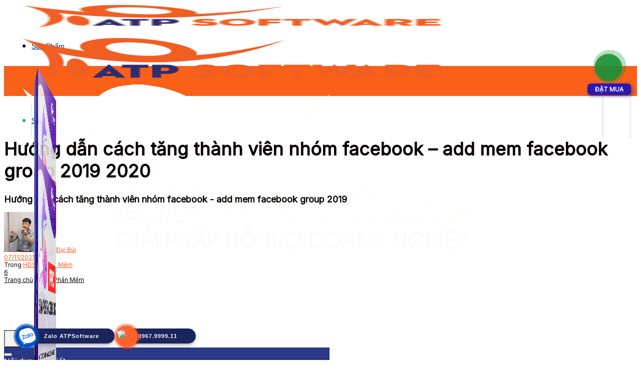

--- FILE ---
content_type: text/html; charset=utf-8
request_url: https://www.google.com/recaptcha/api2/aframe
body_size: 185
content:
<!DOCTYPE HTML><html><head><meta http-equiv="content-type" content="text/html; charset=UTF-8"></head><body><script nonce="HMEEO6qm8UZy2NBLiEGINQ">/** Anti-fraud and anti-abuse applications only. See google.com/recaptcha */ try{var clients={'sodar':'https://pagead2.googlesyndication.com/pagead/sodar?'};window.addEventListener("message",function(a){try{if(a.source===window.parent){var b=JSON.parse(a.data);var c=clients[b['id']];if(c){var d=document.createElement('img');d.src=c+b['params']+'&rc='+(localStorage.getItem("rc::a")?sessionStorage.getItem("rc::b"):"");window.document.body.appendChild(d);sessionStorage.setItem("rc::e",parseInt(sessionStorage.getItem("rc::e")||0)+1);localStorage.setItem("rc::h",'1768733844160');}}}catch(b){}});window.parent.postMessage("_grecaptcha_ready", "*");}catch(b){}</script></body></html>

--- FILE ---
content_type: text/css
request_url: https://atpsoftware.vn/wp-content/uploads//elementor/css/post-90062.css?ver=1767195919
body_size: 256
content:
.elementor-kit-90062{--e-global-color-primary:#000000;--e-global-color-secondary:#54595F;--e-global-color-text:#7A7A7A;--e-global-color-accent:#61CE70;--e-global-color-7d51f325:#6EC1E4;--e-global-color-580f10e3:#1B6EF9;--e-global-color-49f04d4d:#4054B2;--e-global-color-6a436dbe:#23A455;--e-global-color-4595e42e:#000;--e-global-color-49cb37f6:#FFF;--e-global-color-13e63020:#FFD23C;--e-global-color-ab78083:#37485A;--e-global-color-2ebec634:#E71748;--e-global-color-45013317:#FFDB64;--e-global-color-49b30e8a:RGBA(55, 72, 90, 0.73);--e-global-color-6a3860fe:RGBA(55, 72, 90, 0.71);--e-global-color-57f9c8ca:#203669;--e-global-color-56f19d12:#343352;--e-global-color-46d6ce4e:RGBA(0, 0, 0, 0.21);--e-global-color-c6533b3:#CC4A03;--e-global-color-2bc23a41:#351451;--e-global-color-24ab36a8:#F2F5F9;--e-global-color-12382791:RGBA(64, 84, 178, 0.48);--e-global-color-57152d6e:#0D55CE;--e-global-color-5c293f63:#0856D8;--e-global-color-3848b750:#0F52BA;--e-global-color-6c8ade89:#0063FF;--e-global-color-ae144fb:#F12711;--e-global-color-33502e3:#FF0046;--e-global-color-753103e:#8687A8;--e-global-color-0c5648a:#FC7B2C;--e-global-color-b1ade29:#FFFFFF;--e-global-color-0a1c68e:#FFFDF3;--e-global-color-87fbb8b:#FCF9E8;--e-global-color-42751d9:#FC7B2C;--e-global-color-1f93d7b:#484848;--e-global-color-6eaa092:#07134E;--e-global-color-b584943:#4C5065;--e-global-typography-primary-font-family:"Roboto";--e-global-typography-primary-font-weight:600;--e-global-typography-secondary-font-family:"Roboto Slab";--e-global-typography-secondary-font-weight:400;--e-global-typography-text-font-family:"Roboto";--e-global-typography-text-font-weight:400;--e-global-typography-accent-font-family:"Roboto";--e-global-typography-accent-font-weight:500;}.elementor-kit-90062 e-page-transition{background-color:#FFBC7D;}.elementor-section.elementor-section-boxed > .elementor-container{max-width:1140px;}.e-con{--container-max-width:1140px;}.elementor-widget:not(:last-child){margin-block-end:20px;}.elementor-element{--widgets-spacing:20px 20px;--widgets-spacing-row:20px;--widgets-spacing-column:20px;}{}h1.entry-title{display:var(--page-title-display);}@media(max-width:1024px){.elementor-section.elementor-section-boxed > .elementor-container{max-width:1024px;}.e-con{--container-max-width:1024px;}}@media(max-width:767px){.elementor-section.elementor-section-boxed > .elementor-container{max-width:767px;}.e-con{--container-max-width:767px;}}

--- FILE ---
content_type: image/svg+xml; charset=utf-8
request_url: https://seal.onesign.global/seal.js?type=seal&lang=vi
body_size: 5479
content:
<?xml version="1.0" encoding="UTF-8" standalone="no"?>
<svg xmlns="http://www.w3.org/2000/svg" xmlns:xlink="http://www.w3.org/1999/xlink" viewBox="0 0 55.562 14.552" height="55" width="210">
<path
     d="m 13.157671,7.8945574 q 0,-1.21195 0.650862,-1.8958653 0.650862,-0.6872818 1.680204,-0.6872818 0.67402,0 1.215214,0.3220645 0.541195,0.3220645 0.823474,0.8997811 0.285644,0.5743501 0.285644,1.3058048 0,0.7404322 -0.298906,1.3247801 -0.298907,0.5843466 -0.846733,0.8875382 -0.547826,0.298907 -1.18206,0.298907 -0.687281,0 -1.228476,-0.332062 Q 13.715699,9.6861624 13.436685,9.1118128 13.157773,8.5374623 13.157773,7.8965978 Z m 0.663104,0.01 q 0,0.879888 0.471518,1.3879274 0.474783,0.5046726 1.188691,0.5046726 0.72717,0 1.195321,-0.5113036 0.471518,-0.5113039 0.471518,-1.4509733 0,-0.5943452 -0.202502,-1.0359725 -0.199237,-0.4447922 -0.587612,-0.6872842 -0.38511,-0.2456545 -0.866626,-0.2456545 -0.684017,0 -1.178693,0.4715179 -0.491411,0.4692736 -0.491411,1.5671698 z m 1.21093,0.898965 -0.889069,-0.8645856 0.354199,-0.344508 0.53487,0.5200775 1.343245,-1.3064169 0.354403,0.3445081 z"
     id="path867"
     style="fill:#ececec;stroke-width:0.102016" />
  <path
     style="fill:#ececec;stroke-width:0.102016"
     id="path2693"
     d="M 46.22728,8.701198 46.834887,8.64815 c 0.02877,0.2434779 0.09518,0.4441088 0.199238,0.6018938 0.106233,0.154929 0.270036,0.2807476 0.491411,0.3774586 0.221375,0.09522 0.470396,0.142823 0.747063,0.142823 0.245723,0 0.462677,-0.03652 0.650862,-0.109565 0.188117,-0.07304 0.327539,-0.17268 0.418266,-0.2989066 0.09297,-0.128404 0.139455,-0.267826 0.139455,-0.418266 0,-0.1527516 -0.04427,-0.2855762 -0.132824,-0.3984739 C 49.259808,8.4300396 49.113721,8.3337363 48.910097,8.2562042 48.779516,8.2051962 48.490641,8.1269839 48.043471,8.0215674 47.596301,7.9130903 47.283452,7.8112784 47.104924,7.7161315 46.872531,7.5937123 46.699104,7.4432047 46.584642,7.2646086 46.471745,7.0830201 46.415296,6.8804844 46.415296,6.6570013 c 0,-0.2457225 0.06971,-0.4748164 0.209132,-0.6872817 0.139422,-0.2147097 0.343454,-0.3773913 0.612096,-0.4880446 0.267826,-0.1106533 0.565543,-0.16598 0.89315,-0.16598 0.360797,0 0.678407,0.058659 0.95283,0.1759776 0.276667,0.115074 0.489201,0.2855087 0.6376,0.5113042 0.148263,0.2257954 0.227938,0.4814475 0.239023,0.7669563 l -0.617605,0.046519 C 49.308333,6.508772 49.195436,6.2763457 49.002829,6.119173 48.8124,5.9627485 48.530156,5.8845362 48.156097,5.8845362 c -0.389565,0 -0.67402,0.071955 -0.853364,0.2158658 -0.1771,0.1416663 -0.26565,0.3132232 -0.26565,0.5146708 0,0.1747874 0.06308,0.3186299 0.18924,0.4315276 0.123983,0.1128977 0.44717,0.229094 0.96956,0.3485887 0.524634,0.1173184 0.884342,0.2202526 1.079125,0.3088025 0.283333,0.1305805 0.492465,0.2965945 0.627398,0.4980421 0.135001,0.1992712 0.202502,0.4294873 0.202502,0.6906483 0,0.2589848 -0.07413,0.5035848 -0.222395,0.7338004 -0.148263,0.227972 -0.361885,0.4061596 -0.640864,0.5345636 -0.276667,0.12616 -0.588768,0.18924 -0.936303,0.18924 -0.440505,0 -0.810143,-0.0642 -1.108914,-0.192606 C 46.899905,10.029275 46.666391,9.8367034 46.495888,9.5799634 46.32763,9.3209788 46.23908,9.0288048 46.230239,8.7034423 Z" />
  <path
     id="path1095"
     style="font-style:normal;font-variant:normal;font-weight:normal;font-stretch:normal;font-size:21.32999992px;font-family:Arial;-inkscape-font-specification:Arial;writing-mode:lr-tb;fill:#ececec;fill-opacity:1;fill-rule:nonzero;stroke:none;stroke-width:0.31755328"
     d="m 25.334403,9.1201958 0.615165,0.0761 q -0.145523,0.5390946 -0.539095,0.8367522 -0.393578,0.297659 -1.005426,0.297659 -0.770611,0 -1.223714,-0.4729446 -0.449801,-0.4762606 -0.449801,-1.332855 0,-0.8863628 0.456413,-1.3758481 0.456412,-0.4894828 1.184022,-0.4894828 0.704467,0 1.150951,0.4795631 0.446492,0.4795632 0.446492,1.3493873 0,0.052927 -0.003,0.1587537 h -2.619402 q 0.03309,0.5787772 0.327421,0.8863628 0.294358,0.307579 0.734229,0.307579 0.327429,0 0.558937,-0.171983 0.231515,-0.171976 0.367119,-0.5490146 z M 23.37977,8.1577678 h 1.961243 Q 25.301362,7.7145864 25.116117,7.4929901 24.831688,7.1490305 24.378586,7.1490305 q -0.41011,0 -0.69123,0.274508 -0.277817,0.274508 -0.307586,0.7342293 z" />
  <path
     id="path1097"
     style="font-style:normal;font-variant:normal;font-weight:normal;font-stretch:normal;font-size:21.32999992px;font-family:Arial;-inkscape-font-specification:Arial;writing-mode:lr-tb;fill:#ececec;fill-opacity:1;fill-rule:nonzero;stroke:none;stroke-width:0.31755328"
     d="m 26.96192,8.6935532 0.605245,-0.052927 q 0.043,0.3638106 0.198436,0.5986266 0.158755,0.231516 0.489484,0.3770386 0.330738,0.142214 0.74415,0.142214 0.367119,0 0.648238,-0.109144 0.281127,-0.109144 0.416722,-0.2976586 0.138912,-0.191825 0.138912,-0.4167216 0,-0.228206 -0.132293,-0.3968813 Q 29.93852,8.3661174 29.634243,8.2503631 29.439109,8.1742636 28.77103,8.0155376 28.10295,7.8534832 27.835054,7.7112694 27.487785,7.5293643 27.315808,7.2614677 27.147134,6.9902692 27.147134,6.6562307 q 0,-0.3671122 0.208364,-0.6846184 0.208359,-0.3208107 0.608548,-0.4861759 0.400182,-0.1653714 0.889666,-0.1653714 0.539095,0 0.949205,0.1752924 0.41342,0.1719766 0.635008,0.5093259 0.221595,0.3373481 0.238126,0.7639908 l -0.615158,0.046283 q -0.04964,-0.459723 -0.337348,-0.6945397 -0.284436,-0.2348255 -0.843373,-0.2348255 -0.582087,0 -0.849984,0.2149761 -0.264587,0.2116741 -0.264587,0.5126341 0,0.2612852 0.188517,0.4299598 0.185213,0.1686747 0.965745,0.347269 0.783833,0.1752861 1.07488,0.3075803 0.42334,0.1951343 0.625087,0.4961018 0.201746,0.2976594 0.201746,0.6879202 0,0.3869596 -0.221588,0.7309202 -0.221595,0.340657 -0.638317,0.5324826 -0.41342,0.188516 -0.932665,0.188516 -0.658159,0 -1.10465,-0.191825 Q 27.481173,9.9503014 27.226507,9.5666504 26.975149,9.1796918 26.96192,8.6935182 Z" />
  <path
     id="path1099"
     style="font-style:normal;font-variant:normal;font-weight:normal;font-stretch:normal;font-size:21.32999992px;font-family:Arial;-inkscape-font-specification:Arial;writing-mode:lr-tb;fill:#ececec;fill-opacity:1;fill-rule:nonzero;stroke:none;stroke-width:0.31755328"
     d="M 31.814093,6.0873728 V 5.4027545 h 0.595316 v 0.6846183 z m 0,4.1639322 V 6.7389202 h 0.595316 v 3.5123848 z" />
  <path
     id="path1101"
     style="font-style:normal;font-variant:normal;font-weight:normal;font-stretch:normal;font-size:21.32999992px;font-family:Arial;-inkscape-font-specification:Arial;writing-mode:lr-tb;fill:#ececec;fill-opacity:1;fill-rule:nonzero;stroke:none;stroke-width:0.31755328"
     d="m 34.301521,11.018605 c 0,0 0.349475,0.165365 0.605239,0.165365 0.275613,0 0.488384,-0.05513 0.638315,-0.165365 0.149933,-0.110253 0.251358,-0.264587 0.30428,-0.463032 0.03088,-0.121272 0.04522,-0.375925 0.04301,-0.7639906 -0.260179,0.3064806 -0.584298,0.4597226 -0.972356,0.4597226 -0.482873,0 -0.856595,-0.174188 -1.121182,-0.5225636 -0.264587,-0.3483666 -0.39688,-0.7661936 -0.39688,-1.2534737 0,-0.3351442 0.06062,-0.6438302 0.181905,-0.926054 0.121273,-0.2844289 0.296553,-0.5038127 0.525865,-0.6581588 0.231507,-0.1543385 0.502713,-0.2315072 0.813602,-0.2315072 0.414518,0 0.756275,0.1675677 1.025269,0.5027133 V 6.7389202 h 0.549015 v 3.0361302 c 0,0.5468116 -0.0562,0.9337636 -0.168675,1.1608716 -0.110241,0.229305 -0.286633,0.410103 -0.529165,0.542397 -0.240338,0.132294 -0.536891,0.198444 -0.889674,0.198444 -0.418926,0 -1.01535,-0.284436 -1.01535,-0.284436 z M 34.013784,8.4322758 c 0,0.4608194 0.09149,0.797061 0.274507,1.008729 0.183003,0.2116736 0.412315,0.3175056 0.687922,0.3175056 0.273409,0 0.502714,-0.104731 0.687927,-0.3141956 0.185206,-0.211668 0.277817,-0.5424046 0.277817,-0.9921984 0,-0.4299522 -0.09592,-0.7540699 -0.287736,-0.9723555 -0.189624,-0.2182856 -0.418935,-0.3274284 -0.687929,-0.3274284 -0.264587,0 -0.489484,0.1080472 -0.67469,0.3241189 -0.185214,0.213878 -0.277818,0.5324836 -0.277818,0.9558244 z" />
  <path
     style="font-style:normal;font-variant:normal;font-weight:normal;font-stretch:normal;font-size:21.32999992px;font-family:Arial;-inkscape-font-specification:Arial;writing-mode:lr-tb;fill:#ececec;fill-opacity:1;fill-rule:nonzero;stroke:none;stroke-width:0.31755328"
     d="m 38.584794,6.6694913 c -0.169749,0.011095 -0.330028,0.042324 -0.475713,0.1060552 -0.178597,0.074952 -0.312467,0.1742334 -0.400664,0.2977111 -0.08819,0.1234663 -0.149548,0.2699553 -0.184825,0.4397357 -0.02204,0.1102409 -0.03347,0.3030579 -0.03347,0.578664 V 10.251267 H 38.08553 V 8.1146082 c 0,-0.2425414 0.02319,-0.423013 0.06947,-0.5420767 0.04628,-0.1212726 0.129023,-0.2172254 0.248085,-0.2877838 0.05559,-0.03462 0.116621,-0.060012 0.18173,-0.078142 0.171664,-0.02722 0.380464,-0.066039 0.669215,0 0.06512,0.018155 0.12611,0.043547 0.181729,0.078142 0.119067,0.07054 0.201785,0.1665175 0.248087,0.2877838 0.04628,0.1190662 0.06947,0.2995353 0.06947,0.5420767 v 2.1366578 h 0.595409 v -2.15961 c 0,-0.2756061 -0.01147,-0.468423 -0.03347,-0.578664 -0.0353,-0.1697803 -0.09662,-0.3162644 -0.184825,-0.4397357 -0.0882,-0.1234789 -0.222067,-0.2227462 -0.400662,-0.297711 -0.145684,-0.063744 -0.30597,-0.094961 -0.475713,-0.1060552 -0.335479,-0.021269 -0.351418,-0.020967 -0.669214,0 z"
     id="path1111" />
  <path
     id="path1109"
     d="m 19.975108,6.6694913 c -0.169742,0.011095 -0.330028,0.042324 -0.475704,0.1060552 -0.178596,0.074952 -0.312475,0.1742334 -0.400662,0.2977111 -0.0882,0.1234663 -0.149551,0.2699553 -0.184826,0.4397357 -0.02204,0.1102409 -0.03347,0.3030579 -0.03347,0.578664 V 10.251267 H 19.47586 V 8.1146082 c 0,-0.2425414 0.02319,-0.423013 0.06947,-0.5420767 0.04628,-0.1212726 0.12903,-0.2172254 0.248094,-0.2877838 0.05559,-0.03462 0.116621,-0.060012 0.181721,-0.078142 0.171664,-0.02722 0.380464,-0.066039 0.669216,0 0.06512,0.018155 0.126116,0.043547 0.181728,0.078142 0.119067,0.07054 0.201785,0.1665175 0.248087,0.2877838 0.04628,0.1190662 0.06947,0.2995353 0.06947,0.5420767 v 2.1366578 h 0.595415 v -2.15961 c 0,-0.2756061 -0.01147,-0.468423 -0.03347,-0.578664 -0.0353,-0.1697803 -0.09662,-0.3162644 -0.184825,-0.4397357 -0.08819,-0.1234789 -0.222068,-0.2227462 -0.400663,-0.297711 -0.145676,-0.063744 -0.305962,-0.094961 -0.475712,-0.1060552 -0.335481,-0.021269 -0.351409,-0.020967 -0.669216,0 z"
     style="font-style:normal;font-variant:normal;font-weight:normal;font-stretch:normal;font-size:21.32999992px;font-family:Arial;-inkscape-font-specification:Arial;writing-mode:lr-tb;fill:#ececec;fill-opacity:1;fill-rule:nonzero;stroke:none;stroke-width:0.31755328" />
  <path
     d="M 51.100584,10.265102 V 5.3975118 h 0.644129 v 4.2931386 h 2.397376 V 10.265 Z"
     id="path861"
     style="fill:#ececec;stroke-width:0.102016" />
  
  <path
     d="M 41.357342,8.701198 41.964949,8.64815 c 0.02877,0.2434779 0.09518,0.4441088 0.199238,0.6018938 0.106233,0.154929 0.270036,0.2807476 0.491411,0.3774586 0.221375,0.09522 0.470396,0.142823 0.747063,0.142823 0.245723,0 0.462677,-0.03652 0.650862,-0.109565 0.188117,-0.07304 0.327539,-0.17268 0.418266,-0.2989066 0.09297,-0.128404 0.139455,-0.267826 0.139455,-0.418266 0,-0.1527516 -0.04427,-0.2855762 -0.132824,-0.3984739 C 44.38987,8.4300396 44.243783,8.3337363 44.040159,8.2562042 43.909578,8.2051962 43.620703,8.1269839 43.173533,8.0215674 42.726363,7.9130903 42.413514,7.8112784 42.234986,7.7161315 42.002593,7.5937123 41.829166,7.4432047 41.714704,7.2646086 41.601807,7.0830201 41.545358,6.8804844 41.545358,6.6570013 c 0,-0.2457225 0.06971,-0.4748164 0.209132,-0.6872817 0.139422,-0.2147097 0.343454,-0.3773913 0.612096,-0.4880446 0.267826,-0.1106533 0.565543,-0.16598 0.89315,-0.16598 0.360797,0 0.678407,0.058659 0.95283,0.1759776 0.276667,0.115074 0.489201,0.2855087 0.6376,0.5113042 0.148263,0.2257954 0.227938,0.4814475 0.239023,0.7669563 l -0.617605,0.046519 C 44.438395,6.508772 44.325498,6.2763457 44.132891,6.119173 43.942462,5.9627485 43.660218,5.8845362 43.286159,5.8845362 c -0.389565,0 -0.67402,0.071955 -0.853364,0.2158658 -0.1771,0.1416663 -0.26565,0.3132232 -0.26565,0.5146708 0,0.1747874 0.06308,0.3186299 0.18924,0.4315276 0.123983,0.1128977 0.44717,0.229094 0.96956,0.3485887 0.524634,0.1173184 0.884342,0.2202526 1.079125,0.3088025 0.283333,0.1305805 0.492465,0.2965945 0.627398,0.4980421 0.135001,0.1992712 0.202502,0.4294873 0.202502,0.6906483 0,0.2589848 -0.07413,0.5035848 -0.222395,0.7338004 -0.148263,0.227972 -0.361885,0.4061596 -0.640864,0.5345636 -0.276667,0.12616 -0.588768,0.18924 -0.936303,0.18924 -0.440505,0 -0.810143,-0.0642 -1.108914,-0.192606 C 42.029967,10.029275 41.796453,9.8367034 41.62595,9.5799634 41.457692,9.3209788 41.369142,9.0288048 41.360301,8.7034423 Z"
     id="path913"
     style="fill:#ececec;stroke-width:0.102016" />
  <g
     id="text5602"
     style="font-style:normal;font-weight:normal;font-size:25.87148857px;line-height:1.25;font-family:sans-serif;letter-spacing:0px;word-spacing:0px;fill:#f2f2f2;fill-opacity:1;stroke:none;stroke-width:0.64678723"
     aria-label="be secure  "
     transform="matrix(0.76254261,0,0,0.76254261,-161.28885,-203.43978)">
    <path
       id="path2268"
       style="font-size:3.43546677px;fill:#f2f2f2;stroke-width:0.64678723"
       d="m 230.25237,282.17319 q 0,-0.34052 -0.14091,-0.53343 -0.13923,-0.19459 -0.38414,-0.19459 -0.24491,0 -0.38582,0.19459 -0.13923,0.19291 -0.13923,0.53343 0,0.34053 0.13923,0.53512 0.14091,0.19291 0.38582,0.19291 0.24491,0 0.38414,-0.19291 0.14091,-0.19459 0.14091,-0.53512 z m -1.0501,-0.65589 q 0.0973,-0.16775 0.24491,-0.24827 0.14929,-0.0822 0.35562,-0.0822 0.34221,0 0.55525,0.27175 0.21471,0.27175 0.21471,0.7146 0,0.44286 -0.21471,0.71461 -0.21304,0.27175 -0.55525,0.27175 -0.20633,0 -0.35562,-0.0805 -0.14762,-0.0822 -0.24491,-0.24994 v 0.28181 h -0.31033 v -2.61015 h 0.31033 z" />
    <path
       id="path2270"
       style="font-size:3.43546677px;fill:#f2f2f2;stroke-width:0.64678723"
       d="m 232.69141,282.09435 v 0.15097 h -1.41914 q 0.0201,0.31872 0.19123,0.48647 0.17278,0.16607 0.47976,0.16607 0.17781,0 0.34388,-0.0436 0.16775,-0.0436 0.33214,-0.13085 v 0.29188 q -0.16607,0.0705 -0.34052,0.10736 -0.17446,0.0369 -0.35395,0.0369 -0.44956,0 -0.71293,-0.26169 -0.26168,-0.26168 -0.26168,-0.70789 0,-0.46131 0.24826,-0.73138 0.24995,-0.27175 0.67267,-0.27175 0.37911,0 0.59886,0.24491 0.22142,0.24323 0.22142,0.6626 z m -0.30865,-0.0906 q -0.003,-0.2533 -0.14259,-0.40427 -0.13755,-0.15098 -0.36569,-0.15098 -0.25833,0 -0.41433,0.14594 -0.15433,0.14594 -0.17781,0.41099 z" />
    <path
       id="path2272"
       style="font-size:3.43546677px;fill:#f2f2f2;stroke-width:0.64678723"
       d="m 235.48944,281.28749 v 0.29188 q -0.13084,-0.0671 -0.27175,-0.10065 -0.14091,-0.0335 -0.29188,-0.0335 -0.22981,0 -0.34556,0.0704 -0.11407,0.0705 -0.11407,0.21136 0,0.10736 0.0822,0.16943 0.0822,0.0604 0.33046,0.11575 l 0.10568,0.0235 q 0.32879,0.0704 0.46634,0.19962 0.13923,0.12749 0.13923,0.3573 0,0.26169 -0.20801,0.41434 -0.20633,0.15265 -0.56866,0.15265 -0.15097,0 -0.31537,-0.0302 -0.16271,-0.0285 -0.34388,-0.0872 v -0.31872 q 0.1711,0.0889 0.33717,0.1342 0.16607,0.0436 0.32879,0.0436 0.21807,0 0.33549,-0.0738 0.11743,-0.0755 0.11743,-0.21136 0,-0.12581 -0.0856,-0.19291 -0.0839,-0.0671 -0.37073,-0.12917 l -0.10735,-0.0252 q -0.28685,-0.0604 -0.41434,-0.18452 -0.12749,-0.12581 -0.12749,-0.34389 0,-0.26504 0.18788,-0.4093 0.18788,-0.14426 0.53344,-0.14426 0.1711,0 0.32207,0.0252 0.15097,0.0252 0.27846,0.0755 z" />
    <path
       id="path2274"
       style="font-size:3.43546677px;fill:#f2f2f2;stroke-width:0.64678723"
       d="m 237.69029,282.09435 v 0.15097 h -1.41915 q 0.0201,0.31872 0.19124,0.48647 0.17278,0.16607 0.47975,0.16607 0.17782,0 0.34389,-0.0436 0.16774,-0.0436 0.33214,-0.13085 v 0.29188 q -0.16607,0.0705 -0.34053,0.10736 -0.17446,0.0369 -0.35395,0.0369 -0.44956,0 -0.71293,-0.26169 -0.26168,-0.26168 -0.26168,-0.70789 0,-0.46131 0.24827,-0.73138 0.24994,-0.27175 0.67266,-0.27175 0.37911,0 0.59886,0.24491 0.22143,0.24323 0.22143,0.6626 z m -0.30866,-0.0906 q -0.003,-0.2533 -0.14258,-0.40427 -0.13756,-0.15098 -0.36569,-0.15098 -0.25833,0 -0.41434,0.14594 -0.15433,0.14594 -0.17781,0.41099 z" />
    <path
       id="path2276"
       style="font-size:3.43546677px;fill:#f2f2f2;stroke-width:0.64678723"
       d="m 239.54893,281.30426 v 0.28853 q -0.13084,-0.0721 -0.26337,-0.10736 -0.13084,-0.0369 -0.26504,-0.0369 -0.30026,0 -0.46633,0.19124 -0.16607,0.18955 -0.16607,0.53343 0,0.34389 0.16607,0.53512 0.16607,0.18955 0.46633,0.18955 0.1342,0 0.26504,-0.0352 0.13253,-0.0369 0.26337,-0.10903 v 0.28517 q -0.12917,0.0604 -0.2684,0.0906 -0.13755,0.0302 -0.29356,0.0302 -0.4244,0 -0.67434,-0.26672 -0.24994,-0.26672 -0.24994,-0.71964 0,-0.45962 0.25162,-0.72299 0.2533,-0.26336 0.69279,-0.26336 0.14259,0 0.27846,0.0302 0.13588,0.0285 0.26337,0.0872 z" />
    <path
       id="path2278"
       style="font-size:3.43546677px;fill:#f2f2f2;stroke-width:0.64678723"
       d="m 240.0572,282.36946 v -1.13733 h 0.30866 v 1.12559 q 0,0.26671 0.104,0.40091 0.104,0.13252 0.31201,0.13252 0.24994,0 0.39421,-0.15936 0.14594,-0.15936 0.14594,-0.43446 v -1.0652 h 0.30865 v 1.87877 h -0.30865 v -0.28852 q -0.11239,0.1711 -0.26169,0.25497 -0.14762,0.0822 -0.34388,0.0822 -0.32375,0 -0.4915,-0.2013 -0.16775,-0.2013 -0.16775,-0.58879 z m 0.77667,-1.18262 z" />
    <path
       id="path2280"
       style="font-size:3.43546677px;fill:#f2f2f2;stroke-width:0.64678723"
       d="m 243.35847,281.52066 q -0.052,-0.0302 -0.11407,-0.0436 -0.0604,-0.0151 -0.13419,-0.0151 -0.26169,0 -0.4026,0.17111 -0.13923,0.16942 -0.13923,0.48814 v 0.98971 h -0.31033 v -1.87877 h 0.31033 v 0.29188 q 0.0973,-0.1711 0.2533,-0.2533 0.156,-0.0839 0.37911,-0.0839 0.0319,0 0.0704,0.005 0.0386,0.003 0.0855,0.0117 z" />
    <path
       id="path2282"
       style="font-size:3.43546677px;fill:#f2f2f2;stroke-width:0.64678723"
       d="m 245.21879,282.09435 v 0.15097 h -1.41914 q 0.0201,0.31872 0.19123,0.48647 0.17278,0.16607 0.47976,0.16607 0.17781,0 0.34388,-0.0436 0.16775,-0.0436 0.33214,-0.13085 v 0.29188 q -0.16607,0.0705 -0.34053,0.10736 -0.17446,0.0369 -0.35395,0.0369 -0.44956,0 -0.71292,-0.26169 -0.26169,-0.26168 -0.26169,-0.70789 0,-0.46131 0.24827,-0.73138 0.24994,-0.27175 0.67267,-0.27175 0.3791,0 0.59885,0.24491 0.22143,0.24323 0.22143,0.6626 z m -0.30866,-0.0906 q -0.003,-0.2533 -0.14258,-0.40427 -0.13755,-0.15098 -0.36569,-0.15098 -0.25833,0 -0.41434,0.14594 -0.15432,0.14594 -0.17781,0.41099 z" />
  </g>
	<g>
	<text y="5" x="15" font-family="sans-serif" font-weight="bold" font-size="4px" fill="#0c4f17" class=" OneSignShowTime ShowTime1">Được đảm bảo bởi</text>
	<text y="5" x="15" font-family="sans-serif" font-weight="normal" font-size="4px" fill="#448254" class="OneSignShowTime ShowTime2">Giờ 10:57:20 UTC</text>
	<text y="5" x="15" font-family="sans-serif" font-weight="normal" font-size="4px" fill="#448254" class="OneSignShowTime ShowTime3">Ngày 18-01-2026 UTC</text>
	</g>
	<style>
	.OneSignShowTime{
		opacity:0
	}
	.OneSignShowTime.ShowTime1{
		animation: OneSingShowAnimation 12s infinite;
	}
	.OneSignShowTime.ShowTime2{
		animation: OneSingShowAnimation1 12s infinite;
		animation-delay: 4s;
	}
	.OneSignShowTime.ShowTime3{
		animation: OneSingShowAnimation2 12s infinite;
		animation-delay: 8s;
	}
	@keyframes OneSingShowAnimation{
		0% {opacity: 0;}
		16% {opacity: 1;}
		33% {opacity: 0;}		
		100% {opacity: 0;}
	}
	@keyframes OneSingShowAnimation1{
		0% {opacity: 0;}
		16% {opacity: 1;}
		33% {opacity: 0;}		
		100% {opacity: 0;}
	}
	@keyframes OneSingShowAnimation2{
		0% {opacity: 0;}
		16% {opacity: 1;}
		33% {opacity: 0;}		
		100% {opacity: 0;}
	}
	</style>
	</svg>